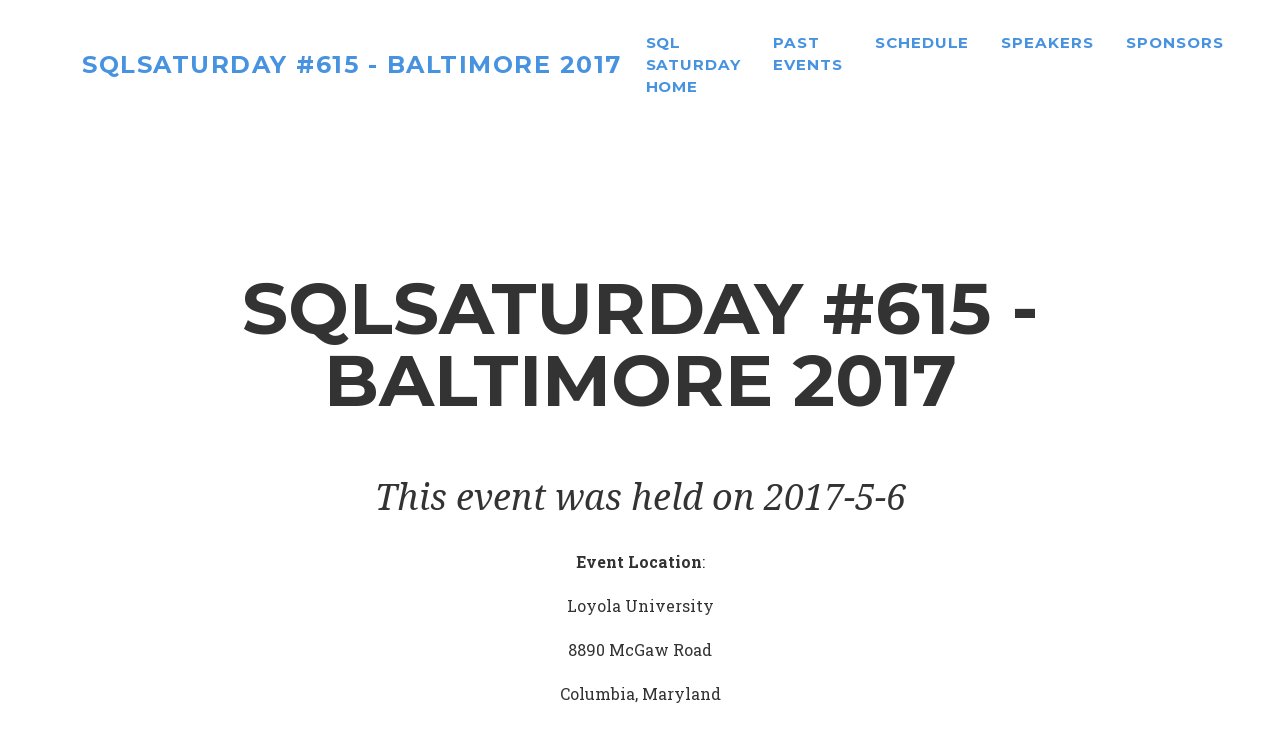

--- FILE ---
content_type: text/html; charset=utf-8
request_url: https://sqlsaturday.com/events/2017-5-6-SQLSat-0615.html
body_size: 19849
content:
        <!DOCTYPE html>
<html lang="en">
    <head>
        <meta charset="utf-8" />
        <meta name="viewport" content="width=device-width, initial-scale=1, shrink-to-fit=no" />
        <meta name="description" content="SQL Saturday SQLSaturday #615 - Baltimore 2017" />
        <meta name="author" content=" />
        <title>SQL Saturdays</title>
        <link rel="icon" type="image/x-icon" href="../assets/img/favicon.ico" />
        <!-- Font Awesome icons (free version)-->
        <script src="https://use.fontawesome.com/releases/v5.15.1/js/all.js" crossorigin="anonymous"></script>
        <!-- Google fonts-->
        <link href="https://fonts.googleapis.com/css?family=Montserrat:400,700" rel="stylesheet" type="text/css" />
        <link href="https://fonts.googleapis.com/css?family=Droid+Serif:400,700,400italic,700italic" rel="stylesheet" type="text/css" />
        <link href="https://fonts.googleapis.com/css?family=Roboto+Slab:400,100,300,700" rel="stylesheet" type="text/css" />
        <link href=https://cdnjs.cloudflare.com/ajax/libs/twitter-bootstrap/4.5.1/css/bootstrap.css rel=stylesheet>
        <!-- Core theme CSS (includes Bootstrap)-->
        <link href="../css/styles.css" rel="stylesheet" />
    </head>
    <body id="page-top">
        <!-- Navigation-->
        <nav class="navbar navbar-expand-lg navbar-dark fixed-top" id="mainNav">
            <div class="container">
                <a class="navbar-brand js-scroll-trigger" href="#page-top">
                    SQLSaturday #615 - Baltimore 2017
                    <!-- <img src="assets/img/navbar-logo.svg" alt="Navlogo" /> -->
                </a>
                <button class="navbar-toggler navbar-toggler-right" type="button" data-toggle="collapse" data-target="#navbarResponsive" aria-controls="navbarResponsive" aria-expanded="false" aria-label="Toggle navigation">
                    Menu
                    <i class="fas fa-bars ml-1"></i>
                </button>
                <div class="collapse navbar-collapse" id="navbarResponsive">
                    <ul class="navbar-nav text-uppercase ml-auto">
                        <li class="nav-item"><a class="nav-link js-scroll-trigger" href="../index.html">SQL Saturday home</a></li> 
                        <li class="nav-item"><a class="nav-link js-scroll-trigger" href="../past.html">Past Events</a></li> 
                        <li class="nav-item"><a class="nav-link js-scroll-trigger" href="#schedule">Schedule</a></li>
                        <li class="nav-item"><a class="nav-link js-scroll-trigger" href="#speakers">Speakers</a></li>
                        <li class="nav-item"><a class="nav-link js-scroll-trigger" href="#sponsors">Sponsors</a></li>
                    </ul>
                </div>
            </div>
        </nav>
        <!-- Masthead-->
        <header class="masthead">
            <div class="container">
        <div class="masthead-heading text-uppercase">SQLSaturday #615 - Baltimore 2017</div>
        <div class="masthead-subheading">This event was held on 2017-5-6</div>
        <p><b>Event Location</b>:</p>
        <p>Loyola University</p>
        <p>8890 McGaw Road</p>
        <p>Columbia, Maryland</p>
 
<!-- Schedule-->
<section class="page-section" id="schedule">
    <div class="container">
        <div class="text-center">
            <h2 class="section-heading text-uppercase">Schedule</h2>
            <div class="alert alert-light" role="alert">
 
<p><a href="./Assets/PDF/0615.pdf">PDF of Schedule</a></p>
 
 
<h3>Public Preview of SQL Server on Linux</h3>
 
<p><b>Abstract</b>:</p>
<p>Abstract:

There was a lot of excitement at the Connect() developer conference in November 2016.  Two major announcements were made at the conference.

First, visual studio code now runs on Windows, Linux and Mac.  Second, SQL Server v.Next is coming to Linux.  This means a developer can

develop code against SQL Server in a Window less environment.  If you are really passionate about Linux, join the hundreds downloading and 

testing this preview release.
 

Coverage:

1 - Core code deployed for multiple environments.

2 - Installs on Red Hat and Ubuntu flavors of linux. 

3 - Generate ssh key.

4 - Deploy standard Red Hat image.

5 - Install core engine and tools on linux.

6 - Connect to engine via sqlcmd.

7 - Open firewall for external access.

8 - Create database on Linux via SSMS in windows.

9 - Load data into table via bcp.

10 - Supports docker (container) images.

11 - Current limitations.

12 - Future road map.</p>
<p>&nbsp;</p> 
<p><b>Speaker(s):</b> 
<b>John Miner</b>, 
</p>
<hr>
 
<h3>Database Project Makes Deployment Consistent</h3>
 
<p><b>Abstract</b>:</p>
<p>The deployment process is frustrating; an object is missing, an object is deployed in the wrong order or an incorrect version. Deploying to multiple environments like Dev, QA, UAT and Prod is a challenge whither on premise or in the cloud. Source controlling database objects is paramount. Team development is required. Database code will only be deployed when changed. Proper security deployment will be repeatable per environment. Together, let us discover how using Database Project will help us with consistent releases. Deployments can cause you trouble but we will share a reliable deployment and version control process. Let’s see how Database Project can help us accomplish this goal.</p>
<p>&nbsp;</p> 
<p><b>Speaker(s):</b> 
<b>Thomas Norman</b>, 
</p>
<hr>
 
<h3>Whip Away Stress at Home  Work to Create a Better You</h3>
 
<p><b>Abstract</b>:</p>
<p>If you are a working professional there is a chance that stress has interrupted your life and you've forgotten about you and/or your family.  How do you create a healthy balance between the two so that you are happy and everyone else is to? In the session, you will learn how to properly manage time, erase stress, advance at work, address common marriage and family Issues, and ultimately create a  better you.</p>
<p>&nbsp;</p> 
<p><b>Speaker(s):</b> 
<b>Karlyn LeBlanc</b>, 
</p>
<hr>
 
<h3>Digging Deeper: BI Methodologies and Best Practices</h3>
 
<p><b>Abstract</b>:</p>
<p>In this session attendees will learn how to make decisions around which technologies to use when delivering BI solutions including some exciting new BI features in SQL 2016.  We will explore the starting point of the project with data sources, step through the ETL decision making process and on to picking the medium for best delivery of content, while learning some best practices along the way.</p>
<p>&nbsp;</p> 
<p><b>Speaker(s):</b> 
<b>Chris Seferlis</b>, 
</p>
<hr>
 
<h3>The Business Intelligence Side of SQL Server</h3>
 
<p><b>Abstract</b>:</p>
<p>This session focuses on Microsoft’s BI capabilities within SQL Server and its abilities to make advanced easy to use, accessible, insightful, and actionable decisions, all while helping clients increase organizational performance. Through several releases, Microsoft dramatically enhanced the Microsoft BI platform. During this session Plus Consulting, one of Microsoft's top global BI partners, will explore the improvements to SQL Server self-service reporting and talk about creating blended value from your BI platform. We’ll show you why the combination of Microsoft Office, PowerBI and SQL Server are an excellent solution for creating self-service dashboards, scorecards, KPIs, pivots, data exploration and discovery.</p>
<p>&nbsp;</p> 
<p><b>Speaker(s):</b> 
<b>Sayed Saeed</b>, 
</p>
<hr>
 
<h3>Microsoft and Big Data - An Overview of the Power Tools and more!</h3>
 
<p><b>Abstract</b>:</p>
<p>Come see Microsoft's Power tools demonstrated for advanced analytics and hear about Microsoft's embrace of Open Source and the Hadoop platform. We'll also present on Microsoft's tools for handling Big Data, such as the Parallel Data Warehouse and HDInsights.  Along the way, we will introduce Microsoft Azure and show how the Azure Cloud can help developer's get access to resources quickly and easily.</p>
<p>&nbsp;</p> 
<p><b>Speaker(s):</b> 
<b>David Patrick</b>, 
</p>
<hr>
 
<h3>Crash Course on Better SQL Development</h3>
 
<p><b>Abstract</b>:</p>
<p>SQL Development is a broad subject with many roads to choose from. Often times SQL Developers feel overwhelmed and unsure which areas they need to focus on. The purpose of this session is to give a high-level overview and present paths for further study and growth. Subjects reviewed in this session will include coding patterns, error handling, and execution plans. Demonstrations of free tools will also help developers find ways of simplifying their daily tasks. Attendees will leave this session empowered with knowledge and directions for further growth.</p>
<p>&nbsp;</p> 
<p><b>Speaker(s):</b> 
<b>Vladimir Oselsky</b>, 
</p>
<hr>
 
<h3>Tune Like a Guru!</h3>
 
<p><b>Abstract</b>:</p>
<p>In this Pre-Con event we will cover a wide array of topics that form the backbone of my SQL Server performance analysis and tuning work.  As a long-time relational engine consultant I have repeatedly found that the majority of clients I work with get amazing improvements by simply putting to use a fairly small collection of knowledge and tools.  We will cover many topics, including:
  
- Server, virtualization and database configuration
- Optimization processes
- Statistics
- Indexing
- Understanding query plans
- Improving design
- Improving code
- Profiler use and analysis
- Temp object usage
- Waits and IO stall analysis
- ORM Badness
 
We will look at all of these things and more from a variety of angles, while also covering many of the tips, tricks, tools, etc. I have collected in my almost 45,000 man hours of working with SQL Server.  I promise you will come away with lots of immediately-applicable information which you can take back to work and Tune Like A Guru!</p>
<p>&nbsp;</p> 
<p><b>Speaker(s):</b> 
<b>Kevin Boles</b>, 
</p>
<hr>
 
<h3>Statistics  Cardinality – How They Work to Find Data Efficiently</h3>
 
<p><b>Abstract</b>:</p>
<p>Are your statistics up to date? 
Yes, it’s that dreaded phrase you hear all the time when it comes to performance tuning your SQL Server. What does it matter? Why should I care about statistics? Aren’t they automatic or something like that?
In this session we will go over why statistics matter, how they are generated, how they impact performance, and even how to maintain them. Once we have that all settled, we will take a quick look at how the cardinality estimator uses statistics to determine a ‘good enough’ plan to use. We will close out the session by taking a look at the performance impact from a simple upgrade of your SQL Server to 2014 and using the new cardinality estimator.</p>
<p>&nbsp;</p> 
<p><b>Speaker(s):</b> 
<b>Chris Bell</b>, 
</p>
<hr>
 
<h3>Disaster Documents: The role of documentation in disaster recovery</h3>
 
<p><b>Abstract</b>:</p>
<p>I was an employee of a company that had an office in the World Trade Center on Sept. 11, 2001.  Prior to that infamous date, I had written several departmental documents that ended up being critical to our recovery.  In this presentation, I provide a narrative of what happened in the weeks following 9/11, and how documentation played a role in getting the organization back on its feet.

While other disaster recovery presentations talk about strategies, plans, and techniques, this presentation focuses on the documentation itself.  We will discuss the documents we had and how they were used in our recovery.  We will also discuss what documents we didn't have, and how they could have made the process better.</p>
<p>&nbsp;</p> 
<p><b>Speaker(s):</b> 
<b>Ray Kim</b>, 
</p>
<hr>
 
<h3>Efficient table design</h3>
 
<p><b>Abstract</b>:</p>
<p>The importance of proper table design cannot be underestimated. Misconceptions could lead into serious problems not only in terms of database performance, but also it can effect disk space management and interactivity of user interface as well. In this session the audience will have a sensible walk-through of database and table design in detail, encompassing a number of key areas of focus ranging from Data Types to FILESTREAM implementation. Discuss most common a table design mistakes. Find out efficiency of one type over another, IDENTITY vs. SEQUENCE vs. GUID to support PK uniqueness, pros and cons of using composite Primary Key and SPARSE column, and more.</p>
<p>&nbsp;</p> 
<p><b>Speaker(s):</b> 
<b>Alex Grinberg</b>, 
</p>
<hr>
 
<h3>Power BI:  From the Desktop to the Enterprise</h3>
 
<p><b>Abstract</b>:</p>
<p>Wow, Power BI is making a tidal wave in the BI industry.  New features are being released regularly, blog posts are flying across twitter.  How can you keep up?  In this full day session I will explain and demonstrate how to implement a full enterprise Power BI solution.  This will include preparing your organizations network for Power BI, deciding if you need to build an SSAS Semantic Model or will the Power BI desktop work as an alternative.  In addition, there will be a few hand-on labs that will help each attendee get started working with both the Power BI Desktop and the Power BI Service.  Bring your laptop, grab a cup of coffee and get ready to learn.  See the high-level agenda below:

Preparing Your Organization for Power BI,
To Data Warehouse or Not,
Introduction to the Power BI Desktop,
Introduction to the Power BI Service,
Connecting to and Refreshing Data,
Power BI meets Cortana,
Near real-time Dashboards</p>
<p>&nbsp;</p> 
<p><b>Speaker(s):</b> 
<b>Patrick LeBlanc</b>, 
</p>
<hr>
 
<h3>Drinking From the Firehose: a Guide to Keeping Up with Technology</h3>
 
<p><b>Abstract</b>:</p>
<p>Keeping up with technology can feel like a treadmill; you keep running but never get anywhere. We'll take a look at ways to keep up with technology without pulling your hair out. We'll balance cost versus benefit for the different types of learning. We will also talk about learning goals.</p>
<p>&nbsp;</p> 
<p><b>Speaker(s):</b> 
<b>Eugene Meidinger</b>, 
</p>
<hr>
 
<h3>Azure Analysis Services - An introduction</h3>
 
<p><b>Abstract</b>:</p>
<p>We will take a look at an introduction and overview of Azure Analysis Services - Microsoft 's cloud-based analytical engine and Platform as a Service (PaaS) offering. We will discuss Azure Analysis Services features and capabilities, use cases, provisioning and deployment, managing and monitoring, tools, and report creation. Although Azure Analysis Service is in Public Preview at the time of this session submission, we will incorporate the latest publicly  available information.</p>
<p>&nbsp;</p> 
<p><b>Speaker(s):</b> 
<b>Timothy McAliley</b>, 
</p>
<hr>
 
<h3>Big Data 101</h3>
 
<p><b>Abstract</b>:</p>
<p>If you are new kid in the world of Big Data? Let's look at some of the topics of Big Data.
We will learn about foundations of big data and social physics, What is the importance of data quality and data privacy. We will have a quick look at personal sensors and human behavior
This module will explore the various sources of data, how to leverage personal sensors to predict behavior, and introduce you to the key features of 'Funf'

We will explore the basics of data dynamics and data interrogation, and the importance of interdisciplinary research and testing on yourself, to assist in analyzing a data set.

What are the fundamentals and structure of peer networks? 
We will also talk about HDInsight and take a look at Microsoft's items in play.</p>
<p>&nbsp;</p> 
<p><b>Speaker(s):</b> 
<b>Paresh Motiwala</b>, 
</p>
<hr>
 
<h3>Excel with DAX</h3>
 
<p><b>Abstract</b>:</p>
<p>DAX is the new formula language (builds upon Excel's) supporting PowerPivot and Analysis Services Tabular mode. If you know Excel, you already know the basics of DAX (without even knowing it).  PowerBI also uses DAX for all the formula expressions.  We'll cover the basics of DAX, and go over some time intelligence functions.</p>
<p>&nbsp;</p> 
<p><b>Speaker(s):</b> 
<b>Azhagappan Arunachalam</b>, 
</p>
<hr>
 
<h3>The ABC's of Server Baselines</h3>
 
<p><b>Abstract</b>:</p>
<p>The numbers on the monitor go up and then they go down.  Which numbers are the most important?  How do I know if the change I made is helping my environment?  This sessions reviews some of the important areas to understand before you start making changes to your environment and how to measure them.</p>
<p>&nbsp;</p> 
<p><b>Speaker(s):</b> 
<b>Carlos L Chacon</b>, 
</p>
<hr>
 
<h3>Using Powershell to Document SQL Server</h3>
 
<p><b>Abstract</b>:</p>
<p>Most DBAs use multiple native and third party tools to fully document SQL Server instances yet still dont get all the objects. Even using Visual Studio and Database Projects, not all objects are exported because they live at the server level, above the database. Using Powershell, we will script out an organized set of files that can be checked into any Source Control system and or used for Disaster Recovery purposes. Objects exported include: SQL Agent Jobs/Alerts/Schedules, NT Service Credentials, SSIS-MSDB, SSIS-Catalog, SSAS Cubes, SSRS Reports, Logins, Server Configs, Linked Servers, DB Mail Operators/Accounts, Server Triggers and much more</p>
<p>&nbsp;</p> 
<p><b>Speaker(s):</b> 
<b>George Walkey</b>, 
</p>
<hr>
 
<h3>"Full Text indexing!" or..."What is that service I never turn on?"</h3>
 
<p><b>Abstract</b>:</p>
<p>If you've ever wondered what that other service is in your configuration manager then this is the class for you.  Full text indexing allows you to write queries to scan large text fields without having to do a complete table scan every time.

We'll talk about installing, setting up, maintaining, and using full text indexes to their fullest!</p>
<p>&nbsp;</p> 
<p><b>Speaker(s):</b> 
<b>Eric Blinn</b>, 
</p>
<hr>
 
<h3>The Ins and Outs of SQL Indexes</h3>
 
<p><b>Abstract</b>:</p>
<p>This course will focus on the fundamentals of strategic SQL Server index design and creation. Terms that will be covered and clarified: clustered index, non-clustered index, uniqueness, covering index, fill-factor, scan, seek, key lookup, and fragmentation. This is a beginning level course for those who have always found indexes confusing and somewhat elusive.  Lots of valuable information will be provided in a short amount of time.</p>
<p>&nbsp;</p> 
<p><b>Speaker(s):</b> 
<b>Mindy Curnutt</b>, 
</p>
<hr>
 
<h3>New Features in SSIS 2016</h3>
 
<p><b>Abstract</b>:</p>
<p>This session will present detailed examples of the newest features added or enhanced in SSIS 2016.  
Including but not limited to:
    True template based package design
    Incremental package deployment
    Non-Admin logging access
    Error Handling by Column name (prior versions only gave that cryptic lineage ID number)
    SSISDB AlwaysOn Availability Group support
    and many more...

The session will include a limited number of slides followed but demo examples of each new feature which will also be provided for download so attendees while have access to them for reference after the event.</p>
<p>&nbsp;</p> 
<p><b>Speaker(s):</b> 
<b>Paul Rizza</b>, 
</p>
<hr>
 
<h3>SQL Server Defaults SUCK!!</h3>
 
<p><b>Abstract</b>:</p>
<p>If you just click next-next-next and think you have a good-to-go SQL Server THINK AGAIN!! :-)  There are umpteen things you just GOTTA change right out of the box if you want your potentially very expensive and always precious SQL Server resource to perform and behave optimally.  This session will cover a laundry list from High Power Setting to data file growth and many useful items in between.</p>
<p>&nbsp;</p> 
<p><b>Speaker(s):</b> 
<b>Kevin Boles</b>, 
</p>
<hr>
 
<h3>Introduction to SQL Server Microsoft Mobile Reporting</h3>
 
<p><b>Abstract</b>:</p>
<p>This is a must attend session for every data professional.  Join me as I provide an overview of Microsoft Mobile Reporting, Microsofts newly acquired on-premises mobile BI solution.  Mobile Reporting is optimized for SQL Server and designed to enable rapid development and publishing of business intelligence in a way that delivers premium user experience on any device.  In this session I will provide an overview of Mobile Reporting, discuss its key features, provide an architectural overview and finally demonstrate how to author and publish dashboards.</p>
<p>&nbsp;</p> 
<p><b>Speaker(s):</b> 
<b>Patrick LeBlanc</b>, 
</p>
<hr>
 
<h3>Monitoring Availability Groups</h3>
 
<p><b>Abstract</b>:</p>
<p>So you have successfully configured Availability Groups, now what? In this session we will look beyond setup and look at how to monitor your Availability Groups.  We will discuss what metrics to look at, what they mean, and what you need to alert on.  You will walk away from this session with tools you need to monitor your environment and know how to respond to alerts.  This session is for anyone that uses, or plans to use Availability Groups. You should come in with a basic understanding of Availability Groups to get the most out of this session.</p>
<p>&nbsp;</p> 
<p><b>Speaker(s):</b> 
<b>Tracy Boggiano</b>, 
</p>
<hr>
 
<h3>User Group</h3>
 
<p><b>Abstract</b>:</p>
<p>We will be talking about our local BBIG (Baltimore Business Intelligence) User Group. Where and When we meet. What we are talking about and what topics you want to hear.</p>
<p>&nbsp;</p> 
<p><b>Speaker(s):</b> 
<b>Ravi Kumar</b>, 
</p>
<hr>
 
<h3>Tech Writing for Techies: A Primer</h3>
 
<p><b>Abstract</b>:</p>
<p>Documentation is one of the most critical, yet most blatantly ignored and disrespected tasks when it comes to technology.  Businesses and technical professionals ignore documentation at their own risk.  This session discusses what tech writing and documentation is about and why it's critical for business.  It also explores possible reasons for why it's ignored, how documentation can be improved, and how "non-writers" can contribute to the process.</p>
<p>&nbsp;</p> 
<p><b>Speaker(s):</b> 
<b>Ray Kim</b>, 
</p>
<hr>
 
<h3>SQL Server 2016: Data Masking and Encryption</h3>
 
<p><b>Abstract</b>:</p>
<p>Learn about data masking and encryption, the pros and cons of each, as well as when to use which.</p>
<p>&nbsp;</p> 
<p><b>Speaker(s):</b> 
<b>Sean Werick</b>, 
</p>
<hr>
 
<h3>Why candidates fail the job interview in the first minute</h3>
 
<p><b>Abstract</b>:</p>
<p>In the last two decades Thomas always had more open positions than I could fill, not because of lack of applicants, I must have interviewed close to 300 people for DBA, database developer, data architect, data modeling and other data related positions. Come to this highly interactive session to learn why 99% of the candidates failed the simplest questions and disqualified them self.

Thomas will share what he misses in resumes and how to respond to questions better.</p>
<p>&nbsp;</p> 
<p><b>Speaker(s):</b> 
<b>Thomas Grohser</b>, 
</p>
<hr>
 
<h3>SSAS 2016 Tabular - Diving into the new features</h3>
 
<p><b>Abstract</b>:</p>
<p>Taking a looking at all the new features of SSAS 2016 Tabular, how to use them effectively and avoid pitfalls. Features include Bi-Directional Cross Filtering, Parallel Partition Processing, Calculated Tables, etc.</p>
<p>&nbsp;</p> 
<p><b>Speaker(s):</b> 
<b>Brian Beswick</b>, 
</p>
<hr>
 
<h3># vs @ - it's not about Social Media it's about temporary tables and data</h3>
 
<p><b>Abstract</b>:</p>
<p>In this session Thomas will explore and explain the different options that exist in SQL Server to temporary store data and show you when to use which and why not the others. This will cover #, ##, @,  Non-Durable Memory Optimized and regular user tables.  He will also present alternatives like common table expressions.</p>
<p>&nbsp;</p> 
<p><b>Speaker(s):</b> 
<b>Thomas Grohser</b>, 
</p>
<hr>
 
<h3>On the Doorsteps - Women in Technology</h3>
 
<p><b>Abstract</b>:</p>
<p>Women make up over half of the workforce, and yet there are still discrepancies in pay and in the number of women in certain industries. Technology is one of the industries where women are drastically underrepresented. What factors in industry and society have contributed to these outcomes?

In this session, we will discuss the effects of trends in industry such as college graduation of women in technology fields, and women currently in tech or in positions of leadership. And, even important to us, how the contributions of women in PASS affect our community. This will be an open discussion with input from the audience encouraged.</p>
<p>&nbsp;</p> 
<p><b>Speaker(s):</b> 
<b>Michelle Haarhues</b>, 
</p>
<hr>
 
<h3>SSIS Incremental Loading:  The Tortoise and The Hare</h3>
 
<p><b>Abstract</b>:</p>
<p>Extracting, transforming and loading data has become a major component to satisfying business requirements and needs.  Depending on the size of the data you are working with, the way you design your SSIS packages can have an impact on performance and run times.  In this session, we will cover a variety of incremental design approaches centered around large data sets using SSIS.  We will look at the pros and cons of each ETL strategy and generate specific use cases to decide which strategy yields optimal results.</p>
<p>&nbsp;</p> 
<p><b>Speaker(s):</b> 
<b>Jeremy Frye</b>, 
</p>
<hr>
 
<h3>Interrogating your data sources with Biml</h3>
 
<p><b>Abstract</b>:</p>
<p>You've decided to start using Biml to make your integration services packages. Congratulations! 

Now, you're looking at data sources other than SQL Server. How do you automate package development for these flat files, Excel Files, and other databases?  In this session, I'll share some of the techniques I've used to deal with these second-class sources. I'll be walking you through C# code.  Don't worry, I'm not a real programmer, so the code isn't the most complex, but it does solve the need.</p>
<p>&nbsp;</p> 
<p><b>Speaker(s):</b> 
<b>Shannon Lowder</b>, 
</p>
<hr>
 
<h3>Data Visualization:  How to truly tell a great story!</h3>
 
<p><b>Abstract</b>:</p>
<p>We have more information available to us today than ever before.  So much so that we run the risk of not being able to tell concise stories.  There's a lot more to creating that story than just getting the correct information.  Come learn not just the do's and don'ts, but the whys…</p>
<p>&nbsp;</p> 
<p><b>Speaker(s):</b> 
<b>Jonathan Stewart</b>, 
</p>
<hr>
 
<h3>Deeper Into Azure Machine Learning</h3>
 
<p><b>Abstract</b>:</p>
<p>Azure Machine Learning enables far more than supervised 2-class classifications and continuous value predictions. Azure ML clusters unsupervised data. Azure ML analyzes free form text for entity recognition, sentiment analysis, or topic detection. Azure ML even provides Jupyter Notebooks with fully functional R and Python environments. This sessions demonstrates some of these capabilities to help you solve some of your business problem.</p>
<p>&nbsp;</p> 
<p><b>Speaker(s):</b> 
<b>Mark Hudson</b>, 
</p>
<hr>
 
<h3>An (Advanced) Introduction to Power BI</h3>
 
<p><b>Abstract</b>:</p>
<p>When people talk about Power BI, it can be all sizzle and no steak. Instead, we are going to take a slightly deeper dive into the inner workings of PowerBI. We will cover the different components of the Power BI ecosystem: PowerQuery, DAX, Power BI visuals, Data gateways, and the Power BI service. Instead of just showing off pretty graphs, we will focus on a more fundamental understanding of these tools.</p>
<p>&nbsp;</p> 
<p><b>Speaker(s):</b> 
<b>Eugene Meidinger</b>, 
</p>
<hr>
 
<h3>Introduction to Azure Streaming Analytics</h3>
 
<p><b>Abstract</b>:</p>
<p>This session will cover what is Streaming Analytics and the various use cases.  We will demonstrate the creation of a Streaming Analytics process which will output the data to a dashboard for review.  The intention is to provide insights in how this technology can potentially be leveraged by the SQL community.</p>
<p>&nbsp;</p> 
<p><b>Speaker(s):</b> 
<b>Warren Sifre</b>, 
</p>
<hr>
 
<h3>APPLY Yourself</h3>
 
<p><b>Abstract</b>:</p>
<p>Microsoft introduced the APPLY operator in SQL Server 2005. This under-used, non-standard operator can help us solve a number of common (and not-so-common) problems with elegant code which performs well. We will look several problem spaces in which the APPLY operator shines, such as joining to table-valued functions, getting the top N child records for each parent record, string splitting, and word matching. With the use of these examples, we will gain a deeper understanding of when to use the APPLY operator.</p>
<p>&nbsp;</p> 
<p><b>Speaker(s):</b> 
<b>Kevin Feasel</b>, 
</p>
<hr>
<!-- Speakers-->
<section class="page-section" id="speakers">
    <div class="container">
        <div class="text-center">
            <h2 class="section-heading text-uppercase">Speakers</h2>
            <div class="alert alert-light" role="alert">
 
<p>This is a list of speakers from the XML Guidebook records. The details and URLs were valid at the time of the event.</p>
<h3 class="section-heading">Shannon Lowder
 - <a href="https://www.twitter.com/@shannonlowder">@shannonlowder</a>
</h3>
<p>LinkedIn: <a href="http://linkedin.com/in/slowder">http://linkedin.com/in/slowder</a></p>
 
<p>Contact: <a href="http://shannonlowder.com">http://shannonlowder.com</a></p>
 
<p>For over 15 years Shannon Lowder has been spotting patterns and learning ways to work smarter instead of harder. He started with development and moved into database administration. Using TSQL, Database Jobs and PowerShell, he automated himself out of contracts quickly.  As Business Intelligence became a greater demand, he moved into SSIS, SSRS, and SSAS development.  Early on, he tried using PowerShell and .Net to automate BI Development. Later those efforts turned to Biml.  After founding a startup six years ago, he finds himself a data platform consultant, designing and guiding other professionals to build highly automated enterprise solutions.  Today, he is a Biml Hero candidate and is awaiting the final approval for the award.</p>
 
<h3 class="section-heading">Jonathan Stewart
 - <a href="https://www.twitter.com/sqllocks">sqllocks</a>
</h3>
<p>LinkedIn: <a href="https://www.linkedin.com/in/sqllocks/">https://www.linkedin.com/in/sqllocks/</a></p>
 
<p>Contact: <a href="https://sqllocks.net/">https://sqllocks.net/</a></p>
 
<p>Jonathan Stewart is a Business Intelligence consultant specializing in data visualization, data warehousing, and data management technologies. An advocate for educating others, he is a public speaker, teacher and blogger, continually teaching people about the Microsoft BI Stack. Since 2000, he has been working in the database field with industry leaders in healthcare, manufacturing, financial, insurance and federal, state and local governments.

Jonathan is very active in the community. He has presented on SQL Server, SSIS, Reporting Services, Power BI and Business Intelligence at numerous SQLSaturday events, local user groups, and conferences throughout the United States and around the world. He participates in webcasts, podcasts, and on</p>
 
<h3 class="section-heading">Warren Sifre
 - <a href="https://www.twitter.com/WAS_SQL">WAS_SQL</a>
</h3>
<p>LinkedIn: <a href="http://www.linkedin.com/in/wsifre">http://www.linkedin.com/in/wsifre</a></p>
 
<p>Contact: <a href="http://www.broadstrokeconsulting.com/blog/, http://www.allegient.com">http://www.broadstrokeconsulting.com/blog/, http://www.allegient.com</a></p>
 
<p>Warren Sifre has been in the IT community since 1998 and has worked in a variety of industries deploying solutions utilizing MS SQL Server in one capacity or another. In 2003, he decided to make SQL Server his mastery and has since developed skills in most defined disciplines of MS SQL.  Currently he is a Principal Consultant and Technology Leader with Moser Consulting.  He is responsible for BI Solution Architecture and the mentorship of team members.  He has been a SQL Saturday Speaker since 2012, Azure Global Bootcamp, and many user groups in 2015 alone.  He has a passion for knowledge transfer and solutions architecture, with a keen interested in Info Security.</p>
 
<h3 class="section-heading">Mark Hudson
 - <a href="https://www.twitter.com/HMarkHudson">HMarkHudson</a>
</h3>
<p>Mark Hudson is an MCITP with many years of experience in business intelligence and data analysis.  He has developed data solutions using numerous platform tools including multiple SQL Server versions.  He is a data architect and developer with CapTech (www.captechconsulting.com) and served as a leader of the Richmond SQL Server User Group (www.richmondsql.org).</p>
 
<h3 class="section-heading">John Miner
 - <a href="https://www.twitter.com/https://twitter.com/JohnMiner3">https://twitter.com/JohnMiner3</a>
</h3>
<p>LinkedIn: <a href="https://www.linkedin.com/in/minerjohn/">https://www.linkedin.com/in/minerjohn/</a></p>
 
<p>Contact: <a href="https://www.mssqltips.com/sqlserverauthor/154/john-miner/">https://www.mssqltips.com/sqlserverauthor/154/john-miner/</a></p>
 
<p>John Miner is currently a Data Architect at BlueMetal advising corporations on how to solve their business needs with data platform solutions.

He has over twenty five years of data processing experience, and his architecture expertise encompasses all phases of the software project life cycle, including design, development, implementation, and maintenance of systems.

He has an undergraduate and graduate degrees in Computer Science from the University of Rhode Island.  Other credentials include an up to date MCSE certificate and currently taking the Data Science program from EDX.

Before joining BlueMetal, John won the Data Platform MVP award in 2014 and 2015 for his outstanding contributions to the SQL Server community.</p>
 
<h3 class="section-heading">Jeremy Frye
 - <a href="https://www.twitter.com/SQLBInstein">SQLBInstein</a>
</h3>
<p>LinkedIn: <a href="https://www.linkedin.com/in/jeremyilfrye">https://www.linkedin.com/in/jeremyilfrye</a></p>
 
<p>Contact: <a href="https://jeremyfrye.net">https://jeremyfrye.net</a></p>
 
<p>Jeremy Frye is the manager of the Business Intelligence and data warehousing team at RDX. He is a Business Intelligence architect and developer with a background in database administration as well. Jeremy has over 9 years of experience in SQL Server. He has spoken on BI topics at many SQLSaturday's throughout the country, webinars, and local and remote SQL user groups. In his spare time, Jeremy often spends time trying to bridge the gap between keyboard strokes and workout reps.</p>
 
<h3 class="section-heading">Thomas Grohser

</h3>
<p>LinkedIn: <a href="https://www.linkedin.com/in/thomasgrohser/">https://www.linkedin.com/in/thomasgrohser/</a></p>
 
<p>Thomas Grohser has spent most of the past 26+ years exploring the deeper inner workings of SQL Server and its features while working for entertainment, pharmaceutical, and financial services industries. His primary focus is to architect, plan, build, and operate reliable, highly available, secure, and scalable infrastructures for SQL Server. Over the years he has managed thousands of SQL Server instances, processing trillions of rows, taking up petabytes of storage. Thomas has been a Microsoft Data Platform MVP for 9 years and has spoken regularly at conferences, SQLSaturdays, and user groups for 12 years.</p>
 
<h3 class="section-heading">Azhagappan Arunachalam

</h3>
<p>Az Arunachalam has been working with SQL server since v4.21/SQLNT.  He started his career with troubleshooting at chip level, worked as a network engineer managing Novell NetWare networks, graduated into managing Windows NT, moved onto development, administered databases, and is currently working as a database architect.  He#39;s excited about all the cloud offerings that Microsoft and others have made possible, and in sharing his findings with aspiring data enthusiasts. </p>
 
<h3 class="section-heading">Paresh Motiwala
 - <a href="https://www.twitter.com/pareshmotiwala">pareshmotiwala</a>
</h3>
<p>LinkedIn: <a href="http://www.linkedin.com/in/pareshmotiwala">http://www.linkedin.com/in/pareshmotiwala</a></p>
 
<p>Contact: <a href="https://pareshmotiwala.wordpress.com/wp-admin/post.php?post=2amp;action=editamp;message=6amp;postpost=v2">https://pareshmotiwala.wordpress.com/wp-admin/post.php?post=2amp;action=editamp;message=6amp;postpost=v2</a></p>
 
<p>Paresh Motiwala a Azure/Big Data enthusiast, Manager of Database Platform teams has led several large SQL implementations, migrations and upgrades. He has managed multi terabyte OLTP databases. He has also been a Sr. SQL DBA and a Solutions Architect in Fortune 100 companies.  He helps/organizes and speaks at many SQL Saturdays, Azure Bootcamp, Azure Datafests and User Groups(Boston BI UG, NESQL, PASS PD VG and PASS DBA VG).

He is certified in Big Data Analytics, FinTech, PMP, Public Speaking, Business Communications. He is a avid singer, cook, open networker, and stand-up comedian. 
He teaches public speaking, debating, interviewing and group discussion skills and mentors children around the globe via www.circlesofgrowth.com</p>
 
<h3 class="section-heading">Patrick LeBlanc
 - <a href="https://www.twitter.com/patrickdba">patrickdba</a>
</h3>
<p>LinkedIn: <a href="https://www.linkedin.com/in/patrickdleblanc">https://www.linkedin.com/in/patrickdleblanc</a></p>
 
<p>Contact: <a href="http://patrickdleblanc.com">http://patrickdleblanc.com</a></p>
 
<p>Patrick LeBlanc is a currently a Principal Program Manager at Microsoft and a contributing partner to Guy in a Cube. Along with his 15+ years’ experience in IT he holds a Masters of Science degree from Louisiana State University. He is the author and co-author of five SQL Server books. Prior to joining Microsoft he was awarded Microsoft MVP award for his contributions to the community.  Patrick is a regular speaker at many SQL Server Conferences and Community events.</p>
 
<h3 class="section-heading">Eric Blinn
 - <a href="https://www.twitter.com/@SQL2TheSequel">@SQL2TheSequel</a>
</h3>
<p>LinkedIn: <a href="https://www.linkedin.com/in/ericblinn">https://www.linkedin.com/in/ericblinn</a></p>
 
<p>Contact: <a href="https://ericblinn.com/">https://ericblinn.com/</a></p>
 
<p>Eric has been a SQL Server DBA in the legal, software, transportation, and insurance industries for over 10 years.  Currently he is the Sr Data Architect for Squire Patton Boggs, a leading provider of legal services with 47 offices in 20 countries.  

Eric is a 2018-2019 Idera Ace and has co-authored 2 Idera Whitepapers.

He has been a presenter at PASS Summit, SQLSaturdays, the in.sight transportation conference, and the Ohio North SQL Server User's Group.</p>
 
<h3 class="section-heading">Tracy Boggiano
 - <a href="https://www.twitter.com/TracyBoggiano">TracyBoggiano</a>
</h3>
<p>LinkedIn: <a href="https://www.linkedin.com/in/tracyboggiano">https://www.linkedin.com/in/tracyboggiano</a></p>
 
<p>Contact: <a href="http://databasesuperhero.com">http://databasesuperhero.com</a></p>
 
<p>Tracy Boggiano is a Senior Database Administrator for DocuSIgn. She has spent over 20 years in IT, using SQL Server since 1999, and is currently certified as an MCSE Data Platform. Tracy has worked on SQL Server since 6.5. She has spoken at local user groups and numerous SQLSaturdays. She is currently a co-leader of a TriPASS Local Group in Raleigh, NC.   

Tracy also tinkered with databases in middle school to keep her sports card collection organized. She blogs at databasesuperhero.com. 

Her passion outside of SQL Server is volunteering with foster children as their advocate in court through volunteerforgal.org and being a mental health advocate as part of the PAIMI NC Advisory Council.</p>
 
<h3 class="section-heading">Alex Grinberg

</h3>
<p>LinkedIn: <a href="https://www.linkedin.com/in/alex-grinberg-36773a6/">https://www.linkedin.com/in/alex-grinberg-36773a6/</a></p>
 
<p>I have more than 20 years of IT experience. My primary focus is with the latest Microsoft technologies including .NET (VB and C#), SSRS and SSIS. I provide services in tuning, optimization, analysis and development for the creation of new applications, converting legacy technologies (SQL Server, VB.NET and C# ) and site training. I have worked for CSC, VerticalNet, IDP, LSAC , and TMNAS (to name a few) and I am currently employed with Cox Automotive. I am Apress author book "XML and JSON Recipes for SQL Server", also wrote number of articles for Simple-Talk and SQLServerCentral.com</p>
 
<h3 class="section-heading">Thomas Norman
 - <a href="https://www.twitter.com/ArmorDba">ArmorDba</a>
</h3>
<p>LinkedIn: <a href="http://www.linkedin.com/in/armordba">http://www.linkedin.com/in/armordba</a></p>
 
<p>Contact: <a href="https://armordba.com/">https://armordba.com/</a></p>
 
<p>Tom Norman is a Database Architect at KPA with a strong fervor to protect data. He works daily to review and improve data protection methodologies while reviewing governing laws affecting finance, healthcare, and personal data. His areas of expertise include encryption, auditing, data identification, and database object deployment. He is the current leader of the PASS Virtualization Group and Vice President of the TRIPASS user group. You can read his blog at https://armordba.com/ and reach him on twitter at @armordba. Tom speaks at a number of SQLSaturday events and SQL Server user groups.</p>
 
<h3 class="section-heading">Kevin Feasel
 - <a href="https://www.twitter.com/feaselkl">feaselkl</a>
</h3>
<p>LinkedIn: <a href="https://www.linkedin.com/pub/kevin-feasel/7/716/504">https://www.linkedin.com/pub/kevin-feasel/7/716/504</a></p>
 
<p>Contact: <a href="http://www.catallaxyservices.com">http://www.catallaxyservices.com</a></p>
 
<p>Kevin Feasel is a Microsoft Data Platform MVP and CTO at Envizage, where he specializes in data analytics with T-SQL and R, forcing Spark clusters to do his bidding, fighting with Kafka, and pulling rabbits out of hats on demand. He is the lead contributor to Curated SQL (https://curatedsql.com), president of the Triangle Area SQL Server Users Group (https://www.meetup.com/tripass), and author of PolyBase Revealed (https://www.apress.com/us/book/9781484254608). A resident of Durham, North Carolina, he can be found cycling the trails along the triangle whenever the weather's nice enough.</p>
 
<h3 class="section-heading">Thomas Grohser

</h3>
<p>LinkedIn: <a href="https://www.linkedin.com/in/thomasgrohser/">https://www.linkedin.com/in/thomasgrohser/</a></p>
 
<p>Thomas Grohser has spent most of the past 26+ years exploring the deeper inner workings of SQL Server and its features while working for entertainment, pharmaceutical, and financial services industries. His primary focus is to architect, plan, build, and operate reliable, highly available, secure, and scalable infrastructures for SQL Server. Over the years he has managed thousands of SQL Server instances, processing trillions of rows, taking up petabytes of storage. Thomas has been a Microsoft Data Platform MVP for 9 years and has spoken regularly at conferences, SQLSaturdays, and user groups for 12 years.</p>
 
<h3 class="section-heading">Mindy Curnutt
 - <a href="https://www.twitter.com/@sqlgirl">@sqlgirl</a>
</h3>
<p>LinkedIn: <a href="https://www.linkedin.com/in/mindycurnutt">https://www.linkedin.com/in/mindycurnutt</a></p>
 
<p>Contact: <a href="http://www.mindycurnutt.com">http://www.mindycurnutt.com</a></p>
 
<p>Mindy Curnutt is a 5X Microsoft Data Platform MVP, Business Owner and Entrepreneur. Her specialties include SQL Server hardware, configuration, migrations, scalability, performance tuning.  She has been actively involved in the SQL Server Community for over two decades and has become a well known speaker within the SQL and Transportation Management communities. She is a two-time PASS Volunteer of the Month, has presented at 6 SQLPASS Summits, Live360, DevConnections, MVPMix and too many SQL Saturdays to count. She is currently the President of the North Texas SQL Server User Group out of Dallas/Fort Worth, TX.</p>
 
<h3 class="section-heading">Chris Bell
 - <a href="https://www.twitter.com/@cbelldba">@cbelldba</a>
</h3>
<p>LinkedIn: <a href="http://www.linkedin.com/pub/christopher-bell/19/a08/93/">http://www.linkedin.com/pub/christopher-bell/19/a08/93/</a></p>
 
<p>Contact: <a href="https://www.wateroxconsulting.com/">https://www.wateroxconsulting.com/</a></p>
 
<p>Chris Bell offers a unique view of how we live and work with data, both now and as we head into the future. Having braved many roles, lifecycles, and battles in the IT world, he has honed his DBA (Database Administration or Do 'Bout Anything) skills in Information Systems and development, focusing on SQL Server. Currently, he serves as the lead DBA at The Motley Fool. You can keep up with Chris' thoughts and technical community activities at WaterOxConsulting.com.</p>
 
<h3 class="section-heading">Mindy Curnutt
 - <a href="https://www.twitter.com/@sqlgirl">@sqlgirl</a>
</h3>
<p>LinkedIn: <a href="https://www.linkedin.com/in/mindycurnutt">https://www.linkedin.com/in/mindycurnutt</a></p>
 
<p>Contact: <a href="http://www.mindycurnutt.com">http://www.mindycurnutt.com</a></p>
 
<p>Mindy Curnutt is a 5X Microsoft Data Platform MVP, Business Owner and Entrepreneur. Her specialties include SQL Server hardware, configuration, migrations, scalability, performance tuning.  She has been actively involved in the SQL Server Community for over two decades and has become a well known speaker within the SQL and Transportation Management communities. She is a two-time PASS Volunteer of the Month, has presented at 6 SQLPASS Summits, Live360, DevConnections, MVPMix and too many SQL Saturdays to count. She is currently the President of the North Texas SQL Server User Group out of Dallas/Fort Worth, TX.</p>
 
<h3 class="section-heading">Kevin Boles
 - <a href="https://www.twitter.com/@TheSQLGuru">@TheSQLGuru</a>
</h3>
<p>LinkedIn: <a href="http://www.linkedin.com/in/thesqlguru">http://www.linkedin.com/in/thesqlguru</a></p>
 
<p>Kevin Boles is a SQL Server expert, working exclusively with the product since v6.5. With over 25 years of database experience and over 45,000 man hours of SQL Server engine experience, he holds many related certifications, is an MCT and was a SQL Server MVP from 2007 to 2012. Kevin has been a very successful independent consultant for over 20 years. His passion is the relational engine, especially designing, building, analyzing and tuning high-performance database applications.</p>
 
<h3 class="section-heading">Patrick LeBlanc
 - <a href="https://www.twitter.com/patrickdba">patrickdba</a>
</h3>
<p>LinkedIn: <a href="https://www.linkedin.com/in/patrickdleblanc">https://www.linkedin.com/in/patrickdleblanc</a></p>
 
<p>Contact: <a href="http://patrickdleblanc.com">http://patrickdleblanc.com</a></p>
 
<p>Patrick LeBlanc is a currently a Principal Program Manager at Microsoft and a contributing partner to Guy in a Cube. Along with his 15+ years’ experience in IT he holds a Masters of Science degree from Louisiana State University. He is the author and co-author of five SQL Server books. Prior to joining Microsoft he was awarded Microsoft MVP award for his contributions to the community.  Patrick is a regular speaker at many SQL Server Conferences and Community events.</p>
 
<h3 class="section-heading">David Patrick
 - <a href="https://www.twitter.com/DavidEPatrick">DavidEPatrick</a>
</h3>
<p>LinkedIn: <a href="http://www.linkedin.com/in/davidepatrick">http://www.linkedin.com/in/davidepatrick</a></p>
 
<p>Contact: <a href="http://www.madsharepoint.com">http://www.madsharepoint.com</a></p>
 
<p>Dave has been developing database applications for over 25 years. An MCT since 2001, he has taught many classes from Intro to Visual Interdev to Advanced SharePoint Development. Dave runs two user groups, the Maryland and Pennsylvania Microsoft Developers User Group, www.mapamdug.com, and MAD SharePoint, www.madsharepoint.com. Dave does SharePoint training and development for DSA, Inc., a DoD contractor that does great work for the Army over at Aberdeen Proving Ground. Dave is also an MVP.</p>
 
<h3 class="section-heading">Vladimir Oselsky
 - <a href="https://www.twitter.com/@VladyOselsky">@VladyOselsky</a>
</h3>
<p>LinkedIn: <a href="https://www.linkedin.com/in/voselsky">https://www.linkedin.com/in/voselsky</a></p>
 
<p>Vladimir Oselsky (Vlady) is an IT Professional with over 15 years of experience in various IT Jobs. Born and raised in Siberia, moved to United States in late 90s. Passion for computer and programming started with DOS games and learning Borland Paschal in 8th grade as a hobby.  IT career consisted of everything from hardware and software support to server administration. Current focus on SQL Server Database Development and .NET programming</p>
 
<h3 class="section-heading">Ravi Kumar
 - <a href="https://www.twitter.com/@sqlravi">@sqlravi</a>
</h3>
<p>I have over 12 years of experience working with SQL Server and Business Intelligence Technology.  My current focus is cloud technologies: Power BI, Azure Analysis Services, Azure SQL Data Warehouse, Azure Data Factory.  As a PFE at Microsoft, I regularly deliver 2 - 4 day training workshops.</p>
 
<h3 class="section-heading">Sean Werick

</h3>
<p>LinkedIn: <a href="https://www.linkedin.com/in/seanwerick">https://www.linkedin.com/in/seanwerick</a></p>
 
<p>Contact: <a href="http://www.seanwerick.com">http://www.seanwerick.com</a></p>
 
<p>I have been in the data industry for 15 years, specializing in Microsoft business intelligence for the last decade. I have architected, developed and integrated end to end solutions for customers in various sectors including finance, government, health care and retail. I am extremely passionate about data and the endless possibilities for companies utilizing it in the best ways. I enjoy data science and business intelligence because the possibilities and magnitudes of impact are immeasurable.</p>
 
<h3 class="section-heading">Brian Carrig
 - <a href="https://www.twitter.com/@briancarrig">@briancarrig</a>
</h3>
<p>Brian Carrig is a Microsoft Certified Master of SQL Server and is currently a Senior Program Manager on the SQL Server Tiger Team at Microsoft focusing primarily on persistent memory technology and replication. In a previous life, Brian spent some time as an academic and holds a PhD in Computer Science. He is a native of Dublin, Ireland but now lives with his wife and two daughters in Redmond, Washington. If he is not talking about, thinking about or working with technology you will usually find him watching Chelsea FC.</p>
 
<h3 class="section-heading">Carlos L Chacon
 - <a href="https://www.twitter.com/@CarlosLChacon">@CarlosLChacon</a>
</h3>
<p>LinkedIn: <a href="https://www.linkedin.com/in/carloslchacon">https://www.linkedin.com/in/carloslchacon</a></p>
 
<p>Contact: <a href="http://sqldatapartners.com/blog">http://sqldatapartners.com/blog</a></p>
 
<p>Carlos Chacon is the managing partner of SQL Data Partners LLC and co-host of the popular SQL Data Partners Podcast.  While getting his start as a typical accidental DBA, Carlos has sat on Microsoft exam review panels, served as regional mentor and chapter leader.  He enjoys traveling and has been to four continents, speaks Spanish and can eat his weight in raspberries (not yet proven).  He and his family live in Richmond, Virginia.</p>
 
<h3 class="section-heading">Paul Rizza
 - <a href="https://www.twitter.com/@PaulRizzaSQL ">@PaulRizzaSQL </a>
</h3>
<p>LinkedIn: <a href="http://www.linkedin.com/in/prizza/">http://www.linkedin.com/in/prizza/</a></p>
 
<p>Contact: <a href="http://blogs.msdn.com/b/paulrizza/">http://blogs.msdn.com/b/paulrizza/</a></p>
 
<p>Paul Rizza is a Senior Consultant at Microsoft Consulting Services (MCS), Lead on the MCS SQL Hiring Team, and has over 25 years’ experience consulting, teaching and developing on SQL Server platforms. Paul’s expertise includes ETLs, Dimensional modeling, architecting highly available SQL environments and performance tuning.  Paul has an Undergraduate degree from UMBC and a Master’s degree both in Computer Science with a concentration in Database Theory from Johns Hopkins University.</p>
 
<h3 class="section-heading">Kevin Boles
 - <a href="https://www.twitter.com/@TheSQLGuru">@TheSQLGuru</a>
</h3>
<p>LinkedIn: <a href="http://www.linkedin.com/in/thesqlguru">http://www.linkedin.com/in/thesqlguru</a></p>
 
<p>Kevin Boles is a SQL Server expert, working exclusively with the product since v6.5. With over 25 years of database experience and over 45,000 man hours of SQL Server engine experience, he holds many related certifications, is an MCT and was a SQL Server MVP from 2007 to 2012. Kevin has been a very successful independent consultant for over 20 years. His passion is the relational engine, especially designing, building, analyzing and tuning high-performance database applications.</p>
 
<h3 class="section-heading">Ray Kim
 - <a href="https://www.twitter.com/PianoRayK">PianoRayK</a>
</h3>
<p>LinkedIn: <a href="https://www.linkedin.com/in/pianorayk">https://www.linkedin.com/in/pianorayk</a></p>
 
<p>Contact: <a href="https://pianorayk.wordpress.com/">https://pianorayk.wordpress.com/</a></p>
 
<p>Ray Kim is an advocate for documentation and technical communication. He is a co-founder of the Albany, NY SQL group (CASSUG), a member of the AlbanyUX user group, and has spoken at numerous SQLSaturdays and at PASS Summit. He has worked various positions in technology, including as a developer, webmaster, analyst, technical writer, and instructor. He holds an MS in technical communication from Rensselaer Polytechnic Institute and a BS in computer science from Syracuse University.

A musician in his spare time, Ray plays four different instruments. He also enjoys going to ball games and doing CrossFit, and is a two-time SQLServerCentral.com fantasy football champion. He lives in Troy, NY with his wife, Lianne, and their two cats.</p>
 
<h3 class="section-heading">Sayed Saeed

</h3>
<p>LinkedIn: <a href="?https://www.linkedin.com/in/sayed-saeed-68079a18?">?https://www.linkedin.com/in/sayed-saeed-68079a18?</a></p>
 
<p>Contact: <a href="http://www.plusconsulting.com/blog/">http://www.plusconsulting.com/blog/</a></p>
 
<p>Sayed Saeed is the Business Intelligence Practice Director at Plus Consulting. He is highly proficient in developing targeted BI solutions for clients and offers solid knowledge and experience in BI products that help organizations better leverage information to effectively manage business. He is a Microsoft Certified Solutions Expert in Business Intelligence as well as Oracle Certified Professional.</p>
 
<h3 class="section-heading">Eugene Meidinger
 - <a href="https://www.twitter.com/@sqlgene">@sqlgene</a>
</h3>
<p>Contact: <a href="http://www.sqlgene.com">http://www.sqlgene.com</a></p>
 
<p>Eugene Meidinger works as a BI consultant and full time Pluralsight author. He currently focuses on content on Power BI and related products. He also leads the Pittsburgh Power BI User Group. He is certified in querying and administering SQL Server.</p>
 
<h3 class="section-heading">Timothy McAliley
 - <a href="https://www.twitter.com/sysframeworks">sysframeworks</a>
</h3>
<p>LinkedIn: <a href="http://www.linkedin.com/pub/timothy-mcaliley/10/530/787/">http://www.linkedin.com/pub/timothy-mcaliley/10/530/787/</a></p>
 
<p>I am currently a Microsoft Cloud Solutions Architect in the Washington, DC area.  Previously, I was a Microsoft Technology Solutions Professional (TSP), a Microsoft Account Technology Strategist and a SQL Server Premier Field Engineer. Prior to Microsoft, I was a Technical Trainer  and DBA in the Enterprise Security Group at Symantec . I have been in IT for over 20 years. My particular interests are IT operations, IT auditing, IT audit frameworks, IT service management (ITSM), ITIL, information security, project management, and database/application tier high availability solutions. I also co-run the Northern Virginia SQL Server User Group ( @novasl) and also co-run the Azure Datafest events.</p>
 
<h3 class="section-heading">Shannon Lowder
 - <a href="https://www.twitter.com/@shannonlowder">@shannonlowder</a>
</h3>
<p>LinkedIn: <a href="http://linkedin.com/in/slowder">http://linkedin.com/in/slowder</a></p>
 
<p>Contact: <a href="http://shannonlowder.com">http://shannonlowder.com</a></p>
 
<p>For over 15 years Shannon Lowder has been spotting patterns and learning ways to work smarter instead of harder. He started with development and moved into database administration. Using TSQL, Database Jobs and PowerShell, he automated himself out of contracts quickly.  As Business Intelligence became a greater demand, he moved into SSIS, SSRS, and SSAS development.  Early on, he tried using PowerShell and .Net to automate BI Development. Later those efforts turned to Biml.  After founding a startup six years ago, he finds himself a data platform consultant, designing and guiding other professionals to build highly automated enterprise solutions.  Today, he is a Biml Hero candidate and is awaiting the final approval for the award.</p>
 
<h3 class="section-heading">Brian Beswick

</h3>
<p>LinkedIn: <a href="https://www.linkedin.com/in/briantbeswick">https://www.linkedin.com/in/briantbeswick</a></p>
 
<p>Contact: <a href="http://brianbeswick.com/">http://brianbeswick.com/</a></p>
 
<p>Brian is a Managing Consultant at Allegient. He has many years of experience in database architecture and development across multiple versions of SQL Server. He’s an accomplished Database Architect with a specialty in Business Intelligence. He’s particularly strong at understanding and designing solutions for complex requirements.</p>
 
<h3 class="section-heading">Slava Murygin
 - <a href="https://www.twitter.com/SlavaSQL">SlavaSQL</a>
</h3>
<p>LinkedIn: <a href="https://www.linkedin.com/pub/slava-murygin/9/b95/858">https://www.linkedin.com/pub/slava-murygin/9/b95/858</a></p>
 
<p>Contact: <a href="http://slavasql.blogspot.com/">http://slavasql.blogspot.com/</a></p>
 
<p>Started working with SQL Server 7.0 as DBA and Developer. Since then went through all SQL Server versions, migrations and multiple companies of different sizes and industries. Currently working as a  contractor with all aspects of SQL Server, including, but not limited to: troubleshooting performance, designing/developing: databases, systems, processes, data warehouses,  cubes, reports, ETLs; Refactoring old code; Migrating data from other systems to SQL Server; Securing the data on enterprise level.</p>
 
<h3 class="section-heading">George Walkey
 - <a href="https://www.twitter.com/sqlbytehd">sqlbytehd</a>
</h3>
<p>Contact: <a href="http://insyncva.com">http://insyncva.com</a></p>
 
<p>SQL Server DBA, Developer, IT Manager, Business Owner from the Richmond, VA USA Area
Interested in pushing the limits of both hardware software and my own brain</p>
 
<h3 class="section-heading">Eugene Meidinger
 - <a href="https://www.twitter.com/@sqlgene">@sqlgene</a>
</h3>
<p>Contact: <a href="http://www.sqlgene.com">http://www.sqlgene.com</a></p>
 
<p>Eugene Meidinger works as a BI consultant and full time Pluralsight author. He currently focuses on content on Power BI and related products. He also leads the Pittsburgh Power BI User Group. He is certified in querying and administering SQL Server.</p>
 
<h3 class="section-heading">Paul Rizza
 - <a href="https://www.twitter.com/@PaulRizzaSQL ">@PaulRizzaSQL </a>
</h3>
<p>LinkedIn: <a href="http://www.linkedin.com/in/prizza/">http://www.linkedin.com/in/prizza/</a></p>
 
<p>Contact: <a href="http://blogs.msdn.com/b/paulrizza/">http://blogs.msdn.com/b/paulrizza/</a></p>
 
<p>Paul Rizza is a Senior Consultant at Microsoft Consulting Services (MCS), Lead on the MCS SQL Hiring Team, and has over 25 years’ experience consulting, teaching and developing on SQL Server platforms. Paul’s expertise includes ETLs, Dimensional modeling, architecting highly available SQL environments and performance tuning.  Paul has an Undergraduate degree from UMBC and a Master’s degree both in Computer Science with a concentration in Database Theory from Johns Hopkins University.</p>
 
<h3 class="section-heading">Karlyn LeBlanc

</h3>
<p>Karlyn LeBlanc is a native of Chicago, Illinois. She currently resides in the Atlanta, Georgia area. Karlyn obtained her Bachelors degree from Louisiana State University in Baton Rouge and her Masters from Tulane University in New Orleans. Her career began as licensed master social worker where she spent twelve years counseling patients, supervising master level social workers, and facilitating support groups.  In addition, she’s a bestselling author of two books and motivational speaker.</p>
 
<h3 class="section-heading">Chris Seferlis
 - <a href="https://www.twitter.com/bizdataviz">bizdataviz</a>
</h3>
<p>LinkedIn: <a href="http://www.linkedin.com/in/cseferlis">http://www.linkedin.com/in/cseferlis</a></p>
 
<p>Contact: <a href="http://blog.bizdataviz.com">http://blog.bizdataviz.com</a></p>
 
<p>Chris Seferlis is a Sr Cloud Solution Architect at Microsoft. He has 20+ years’ experience working in IT and solving technical challenges from a business perspective. Chris is a former CIO with an MBA from UMass, bringing a mix of business acumen and practical technology solutions, primarily focusing on Data and AI within the Microsoft Data Platform, including MCSA and MCT designations.</p>
 
<h3 class="section-heading">Alex Grinberg

</h3>
<p>LinkedIn: <a href="https://www.linkedin.com/in/alex-grinberg-36773a6/">https://www.linkedin.com/in/alex-grinberg-36773a6/</a></p>
 
<p>I have more than 20 years of IT experience. My primary focus is with the latest Microsoft technologies including .NET (VB and C#), SSRS and SSIS. I provide services in tuning, optimization, analysis and development for the creation of new applications, converting legacy technologies (SQL Server, VB.NET and C# ) and site training. I have worked for CSC, VerticalNet, IDP, LSAC , and TMNAS (to name a few) and I am currently employed with Cox Automotive. I am Apress author book "XML and JSON Recipes for SQL Server", also wrote number of articles for Simple-Talk and SQLServerCentral.com</p>
 
<h3 class="section-heading">Michelle Haarhues
 - <a href="https://www.twitter.com/@mhaarhues">@mhaarhues</a>
</h3>
<p>Contact: <a href="https://witsociety.wordpress.com/">https://witsociety.wordpress.com/</a></p>
 
<p>Michelle is a database administrator and has been working with SQL Server for over 15 years.  She started as a SQL Server developer and is currently a Database Administrator for Denver Health.  In many of her positions over the years, she was the lone SQL DBA\Developer so she loves talking about SQL Server to anyone who will listen.</p>
 
<h3 class="section-heading">Kevin Boles
 - <a href="https://www.twitter.com/@TheSQLGuru">@TheSQLGuru</a>
</h3>
<p>LinkedIn: <a href="http://www.linkedin.com/in/thesqlguru">http://www.linkedin.com/in/thesqlguru</a></p>
 
<p>Kevin Boles is a SQL Server expert, working exclusively with the product since v6.5. With over 25 years of database experience and over 45,000 man hours of SQL Server engine experience, he holds many related certifications, is an MCT and was a SQL Server MVP from 2007 to 2012. Kevin has been a very successful independent consultant for over 20 years. His passion is the relational engine, especially designing, building, analyzing and tuning high-performance database applications.</p>
 
<h3 class="section-heading">Ray Kim
 - <a href="https://www.twitter.com/PianoRayK">PianoRayK</a>
</h3>
<p>LinkedIn: <a href="https://www.linkedin.com/in/pianorayk">https://www.linkedin.com/in/pianorayk</a></p>
 
<p>Contact: <a href="https://pianorayk.wordpress.com/">https://pianorayk.wordpress.com/</a></p>
 
<p>Ray Kim is an advocate for documentation and technical communication. He is a co-founder of the Albany, NY SQL group (CASSUG), a member of the AlbanyUX user group, and has spoken at numerous SQLSaturdays and at PASS Summit. He has worked various positions in technology, including as a developer, webmaster, analyst, technical writer, and instructor. He holds an MS in technical communication from Rensselaer Polytechnic Institute and a BS in computer science from Syracuse University.

A musician in his spare time, Ray plays four different instruments. He also enjoys going to ball games and doing CrossFit, and is a two-time SQLServerCentral.com fantasy football champion. He lives in Troy, NY with his wife, Lianne, and their two cats.</p>
 
<!-- Sponsors-->
<section class="page-section" id="sponsors">
    <div class="container">
        <div class="text-center">
            <h2 class="section-heading text-uppercase">Sponsors</h2>
            <div class="alert alert-light" role="alert">
 
<p>The following is a list of sponsors that helped fund the event.</p>
 
<p><a href="http://moserit.com">Moser Consulting</a></p>
 
<p><a href="https://www.dellemc.com/en-us/index.htm">DELL EMC</a></p>
 
<p><a href="http://www.microsoft.com/en-us/server-cloud/products/sql-server/">Microsoft Corporation (GAP)</a></p>
 
<p><a href="http://www.realistic-computing.com/">Realistic Computing Inc.</a></p>
 
<p><a href="http://www.allegient.com">Allegient</a></p>
 
<p><a href="http://www.idera.com/Content/Home.aspx">Idera</a></p>
 
<p><a href="https://www.sentryone.com/">SentryOne</a></p>
 
<p><a href="http://workatais.com/">Applied Information Sciences</a></p>
 
<p><a href="http://bit.ly/cozyrocssis">COZYROC</a></p>
 
<p><a href="http://rd.gt/2j7SNf9">Redgate Software (GAP)</a></p>
 
<p><a href="http://www.bgstaffing.com/executive-recruitment/it-project-management/">Vision Technology Services</a></p>
 
<p><a href="http://www.sqldatapartners.com/podcast">SQL Data Partners LLC</a></p>
 
<p><a href="https://www.goldbergfinnegan.com/">Goldberg Finnegan</a></p>
 
<!-- Footer-->
<footer class="footer py-4">
    <div class="container">
        <div class="row align-items-center">
            <div class="col-lg-4 text-lg-left">Copyright &copy;SQL Saturday 2021</div>
            <div class="col-lg-4 my-3 my-lg-0">
                <a class="btn btn-dark btn-social mx-2" href="https://twitter.com/sqlsaturday"><i class="fab fa-twitter"></i></a>
                <a class="btn btn-dark btn-social mx-2" href="https://www.facebook.com/groups/58052797867"><i class="fab fa-facebook-f"></i></a>
                <a class="btn btn-dark btn-social mx-2" href="https://www.linkedin.com/groups/13945573/"><i class="fab fa-linkedin-in"></i></a>
                <a class="btn btn-dark btn-social mx-2" href="mailto:support@datasaturdays.com"><i class="far fa-envelope"></i></a>
            </div>
            <div class="col-lg-4 text-lg-right">
                <a class="mr-3" href="../privacy.html">Privacy Policy</a>
                <a href="../terms.html">Terms of Use</a>
            </div>
        </div>
    </div>
</footer>
 
<!-- Bootstrap core JS-->
 
<script src="https://cdnjs.cloudflare.com/ajax/libs/jquery/3.5.1/jquery.min.js"></script>
<script src="https://cdn.jsdelivr.net/npm/bootstrap@4.5.3/dist/js/bootstrap.bundle.min.js"></script>
<!-- Third party plugin JS-->
<script src="https://cdnjs.cloudflare.com/ajax/libs/jquery-easing/1.4.1/jquery.easing.min.js"></script>
<!-- Core theme JS-->
<script src="../js/scripts.js"></script>
    </body>
</html>
